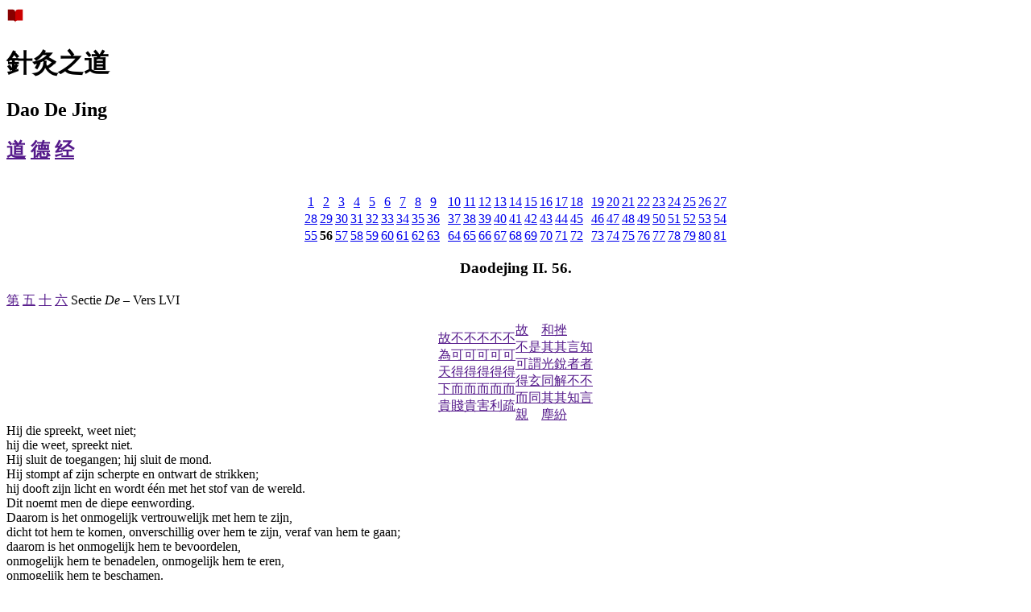

--- FILE ---
content_type: text/html
request_url: https://acupunctuurdongen.nl/daodejing/56.htm
body_size: 2787
content:
<!DOCTYPE html>
 
<html lang="nl">
<head>
	<meta http-equiv="Content-Type" content="text/html; charset=utf-8"> <meta name="viewport" content="width=device-width, initial-scale=1">
	<meta name="keywords" content="qi gong, dongen, tai chi, taiji, qi, qigong, china, tekens, karakters, chinese, chinees, taijiquan, hunyuan, acupunctuur, wu xing, health, gezondheid, houding, beweging, tao">

	<title>De Dao van Acupunctuur</title>
	<link rel="stylesheet" type="text/css" href="../css/style.css" media="all">
</head>
<body>

<div id="container">
<div id="header"><a href="index.htm" title="index"><img src="img/book.svg" width="22" height="24" alt="index"></a><h1>針灸之道</h1></div>



<div id="main">


<h2>Dao De Jing</h2>
<h2><span><a href="" title="dao4 : direction; way; method; road; path; principle; truth; reason; skill; method; Tao (of Taoism); a measure word; to say; to speak; to talk">&#36947;</a>
<a href="" title="de2 : Germany; virtue; goodness; morality; ethics; kindness; favor; character; kind">&#24503;</a>
<a href="" title="jing1 : classics; sacred book; pass through; to undergo; scripture">&#32463;</a> </span></h2>
</span></h3>
<br><div>
<table style='width:510px;text-align:center;' 
align='center' cellpadding='1' cellspacing='1'><tr><td><a href='1.htm'>1</a></td>
<td><a href='2.htm'>2</a></td>
<td><a href='3.htm'>3</a></td>
<td><a href='4.htm'>4</a></td>
<td><a href='5.htm'>5</a></td>
<td><a href='6.htm'>6</a></td>
<td><a href='7.htm'>7</a></td>
<td><a href='8.htm'>8</a></td>
<td><a href='9.htm'>9</a></td>
<td>&nbsp;</td>
<td><a href='10.htm'>10</a></td>
<td><a href='11.htm'>11</a></td>
<td><a href='12.htm'>12</a></td>
<td><a href='13.htm'>13</a></td>
<td><a href='14.htm'>14</a></td>
<td><a href='15.htm'>15</a></td>
<td><a href='16.htm'>16</a></td>
<td><a href='17.htm'>17</a></td>
<td><a href='18.htm'>18</a></td>
<td>&nbsp;</td>
<td><a href='19.htm'>19</a></td>
<td><a href='20.htm'>20</a></td>
<td><a href='21.htm'>21</a></td>
<td><a href='22.htm'>22</a></td>
<td><a href='23.htm'>23</a></td>
<td><a href='24.htm'>24</a></td>
<td><a href='25.htm'>25</a></td>
<td><a href='26.htm'>26</a></td>
<td><a href='27.htm'>27</a></td>
</tr>

<tr><td><a href='28.htm'>28</a></td>
<td><a href='29.htm'>29</a></td>
<td><a href='30.htm'>30</a></td>
<td><a href='31.htm'>31</a></td>
<td><a href='32.htm'>32</a></td>
<td><a href='33.htm'>33</a></td>
<td><a href='34.htm'>34</a></td>
<td><a href='35.htm'>35</a></td>
<td><a href='36.htm'>36</a></td>
<td>&nbsp;</td>
<td><a href='37.htm'>37</a></td>
<td><a href='38.htm'>38</a></td>
<td><a href='39.htm'>39</a></td>
<td><a href='40.htm'>40</a></td>
<td><a href='41.htm'>41</a></td>
<td><a href='42.htm'>42</a></td>
<td><a href='43.htm'>43</a></td>
<td><a href='44.htm'>44</a></td>
<td><a href='45.htm'>45</a></td>
<td>&nbsp;</td>
<td><a href='46.htm'>46</a></td>
<td><a href='47.htm'>47</a></td>
<td><a href='48.htm'>48</a></td>
<td><a href='49.htm'>49</a></td>
<td><a href='50.htm'>50</a></td>
<td><a href='51.htm'>51</a></td>
<td><a href='52.htm'>52</a></td>
<td><a href='53.htm'>53</a></td>
<td><a href='54.htm'>54</a></td>
</tr>

<tr><td><a href='55.htm'>55</a></td>
<td><b>56</b></td>
<td><a href='57.htm'>57</a></td>
<td><a href='58.htm'>58</a></td>
<td><a href='59.htm'>59</a></td>
<td><a href='60.htm'>60</a></td>
<td><a href='61.htm'>61</a></td>
<td><a href='62.htm'>62</a></td>
<td><a href='63.htm'>63</a></td>
<td>&nbsp;</td>
<td><a href='64.htm'>64</a></td>
<td><a href='65.htm'>65</a></td>
<td><a href='66.htm'>66</a></td>
<td><a href='67.htm'>67</a></td>
<td><a href='68.htm'>68</a></td>
<td><a href='69.htm'>69</a></td>
<td><a href='70.htm'>70</a></td>
<td><a href='71.htm'>71</a></td>
<td><a href='72.htm'>72</a></td>
<td>&nbsp;</td>
<td><a href='73.htm'>73</a></td>
<td><a href='74.htm'>74</a></td>
<td><a href='75.htm'>75</a></td>
<td><a href='76.htm'>76</a></td>
<td><a href='77.htm'>77</a></td>
<td><a href='78.htm'>78</a></td>
<td><a href='79.htm'>79</a></td>
<td><a href='80.htm'>80</a></td>
<td><a href='81.htm'>81</a></td>
</tr></table>

</div>


<div class='hoofdje' align="center"><h3>Daodejing II. 56. </h3></div>





<div lang='zh'>
<p class='kopje'> <span><a href="" title="di4 : (prefix before a number, for ordering numbers, e.g. 'first', 'number two', etc)">&#31532;</a>
<a href="" title="wu3 : five; 5">&#20116;</a>
<a href="" title="shi2 : ten">&#21313;</a>
<a href="" title="liu4 : six">&#20845;</a>
</span> Sectie <i>De</i> &ndash; Vers LVI</p> <div style='text-align:center'><center>
<table border='0' cellpadding='0' cellspacing='0'>
 <tr> 

 










</tr><tr><td></td><td ><a href="" title="gu4 : happening; instance; reason; cause; deceased; old">&#25925;</a><br>
<a href="" title="[&#20026;] wei2 : act as; take...to be; to be; to do; to serve as; to become
wei4 : because of; for; to">&#28858;</a><br>
<a href="" title="tian1 : day; sky; heaven">&#22825;</a><br>
<a href="" title="xia4 : under; second (of two parts); next (week, etc.); lower; below; underneath; down(wards); to decline; to go down; latter">&#19979;</a><br>
<a href="" title="[&#36149;] gui4 : expensive; noble; your (name); precious">&#36020;</a><br>
</td><td ><a href="" title="bu4 : (negative prefix); not; no">&#19981;</a><br>
<a href="" title="ke3 : can; may; able to; certain(ly); to suit; (particle used for emphasis)">&#21487;</a><br>
<a href="" title="de2 : obtain; get; gain; proper; suitable; proud; contented; allow; permit; ready; finished
de5 : a sentence particle used after a verb to show effect; degree or possibility
dei3 : to have to; must; ought to; to need to">&#24471;</a><br>
<a href="" title="er2 : and; as well as; but (not); yet (not); (shows causal relation); (shows change of state); (shows contrast)">&#32780;</a><br>
<a href="" title="[&#36145;] jian4 : inexpensive; lowly">&#36068;</a><br>
</td><td ><a href="" title="bu4 : (negative prefix); not; no">&#19981;</a><br>
<a href="" title="ke3 : can; may; able to; certain(ly); to suit; (particle used for emphasis)">&#21487;</a><br>
<a href="" title="de2 : obtain; get; gain; proper; suitable; proud; contented; allow; permit; ready; finished
de5 : a sentence particle used after a verb to show effect; degree or possibility
dei3 : to have to; must; ought to; to need to">&#24471;</a><br>
<a href="" title="er2 : and; as well as; but (not); yet (not); (shows causal relation); (shows change of state); (shows contrast)">&#32780;</a><br>
<a href="" title="[&#36149;] gui4 : expensive; noble; your (name); precious">&#36020;</a><br>
</td><td ><a href="" title="bu4 : (negative prefix); not; no">&#19981;</a><br>
<a href="" title="ke3 : can; may; able to; certain(ly); to suit; (particle used for emphasis)">&#21487;</a><br>
<a href="" title="de2 : obtain; get; gain; proper; suitable; proud; contented; allow; permit; ready; finished
de5 : a sentence particle used after a verb to show effect; degree or possibility
dei3 : to have to; must; ought to; to need to">&#24471;</a><br>
<a href="" title="er2 : and; as well as; but (not); yet (not); (shows causal relation); (shows change of state); (shows contrast)">&#32780;</a><br>
<a href="" title="hai4 : to do harm to; to cause trouble to; harm; evil; calamity">&#23475;</a><br>
</td><td ><a href="" title="bu4 : (negative prefix); not; no">&#19981;</a><br>
<a href="" title="ke3 : can; may; able to; certain(ly); to suit; (particle used for emphasis)">&#21487;</a><br>
<a href="" title="de2 : obtain; get; gain; proper; suitable; proud; contented; allow; permit; ready; finished
de5 : a sentence particle used after a verb to show effect; degree or possibility
dei3 : to have to; must; ought to; to need to">&#24471;</a><br>
<a href="" title="er2 : and; as well as; but (not); yet (not); (shows causal relation); (shows change of state); (shows contrast)">&#32780;</a><br>
<a href="" title="li4 : advantage; benefit; profit; sharp">&#21033;</a><br>
</td><td ><a href="" title="bu4 : (negative prefix); not; no">&#19981;</a><br>
<a href="" title="ke3 : can; may; able to; certain(ly); to suit; (particle used for emphasis)">&#21487;</a><br>
<a href="" title="de2 : obtain; get; gain; proper; suitable; proud; contented; allow; permit; ready; finished
de5 : a sentence particle used after a verb to show effect; degree or possibility
dei3 : to have to; must; ought to; to need to">&#24471;</a><br>
<a href="" title="er2 : and; as well as; but (not); yet (not); (shows causal relation); (shows change of state); (shows contrast)">&#32780;</a><br>
<a href="" title="shu1 : negligent; sparse; thin">&#30095;</a><br>
</td><td ><a href="" title="gu4 : happening; instance; reason; cause; deceased; old">&#25925;</a><br>
<a href="" title="bu4 : (negative prefix); not; no">&#19981;</a><br>
<a href="" title="ke3 : can; may; able to; certain(ly); to suit; (particle used for emphasis)">&#21487;</a><br>
<a href="" title="de2 : obtain; get; gain; proper; suitable; proud; contented; allow; permit; ready; finished
de5 : a sentence particle used after a verb to show effect; degree or possibility
dei3 : to have to; must; ought to; to need to">&#24471;</a><br>
<a href="" title="er2 : and; as well as; but (not); yet (not); (shows causal relation); (shows change of state); (shows contrast)">&#32780;</a><br>
<a href="" title="[&#20146;] qin1 : dear; intimate; parent; relation; closely related
qing4 : parents-in-law of one's offspring">&#35242;</a><br>
</td><td ><a href="" title="shi4 : is; are; am; yes; to be">&#26159;</a><br>
<a href="" title="[&#35859;] wei4 : speak of">&#35586;</a><br>
<a href="" title="xuan2 : black; mysterious">&#29572;</a><br>
<a href="" title="tong2 : like; same; similar; together; alike; with">&#21516;</a><br>
</td><td ><a href="" title="he2 : and; together with; with; peace; harmony; union
he4 : cap (a poem); respond in singing
huo2 : soft; warm
huo4 : mix together; to blend">&#21644;</a><br>
<a href="" title="qi2 : his; her; its; theirs; that; such; it (refers to sth preceding it)">&#20854;</a><br>
<a href="" title="guang1 : light; ray; bright">&#20809;</a><br>
<a href="" title="tong2 : like; same; similar; together; alike; with">&#21516;</a><br>
<a href="" title="qi2 : his; her; its; theirs; that; such; it (refers to sth preceding it)">&#20854;</a><br>
<a href="" title="[&#23576;] chen2 : dust; dirt; earth">&#22645;</a><br>
</td><td ><a href="" title="cuo4 : be obstructed; fail; oppress; repress; lower the tone; bend back; dampen">&#25387;</a><br>
<a href="" title="qi2 : his; her; its; theirs; that; such; it (refers to sth preceding it)">&#20854;</a><br>
<a href="" title="[&#38160;] rui4 : acute">&#37555;</a><br>
<a href="" title="jie3 : to separate; to divide; to break up; to loosen; to explain; to untie; to emancipate
jie4 : transport under guard
xie4 : (surname)">&#35299;</a><br>
<a href="" title="qi2 : his; her; its; theirs; that; such; it (refers to sth preceding it)">&#20854;</a><br>
<a href="" title="[&#32439;] fen1 : numerous; confused; disorderly">&#32027;</a><br>
</td><td ><a href="" title="yan2 : to speak; to say; talk; word">&#35328;</a><br>
<a href="" title="zhe3 : -ist, -er (person); person (who does sth)">&#32773;</a><br>
<a href="" title="bu4 : (negative prefix); not; no">&#19981;</a><br>
<a href="" title="zhi1 : to know; to be aware">&#30693;</a><br>
</td><td ><a href="" title="zhi1 : to know; to be aware">&#30693;</a><br>
<a href="" title="zhe3 : -ist, -er (person); person (who does sth)">&#32773;</a><br>
<a href="" title="bu4 : (negative prefix); not; no">&#19981;</a><br>
<a href="" title="yan2 : to speak; to say; talk; word">&#35328;</a><br>
</td>

 </tr>
 <tr> 

 











</tr></table>

</center></div> 


<div >Hij die spreekt, weet niet;<br>
hij die weet, spreekt niet.<br>
Hij sluit de toegangen; hij sluit de mond.<br>
Hij stompt af zijn scherpte en ontwart de strikken;<br>
hij dooft zijn licht en wordt &eacute;&eacute;n met het stof van de wereld.<br>
Dit noemt men de diepe eenwording.<br>
Daarom is het onmogelijk vertrouwelijk met hem te zijn,<br>
dicht tot hem te komen, onverschillig over hem te zijn, veraf van hem te gaan;<br>
daarom is het onmogelijk hem te bevoordelen,<br>
onmogelijk hem te benadelen, onmogelijk hem te eren,<br>
onmogelijk hem te beschamen.<br>
Daarom wordt hij hooggeacht door de wereld.</div>
</div> 
</div>
<!--------------------------------------->

<div id="sidebar"> 
 <br>
 <br>



 
 <br>
 <br>
 
 </p>

 
 
	<br>
</div>
<!------------- footer -->

<div id="footer" align="right">
 <script type="text/javascript">
	var jaar=new Date().getYear(); if (jaar < 1900) {jaar += 1900};
	document.write("<br>&copy; Peer Brouwers&nbsp;" + "1994 - " + jaar + " &nbsp;");
 </script>
</div>
</div> <!-- end container-->


</body>
</html>

--- FILE ---
content_type: image/svg+xml
request_url: https://acupunctuurdongen.nl/daodejing/img/book.svg
body_size: 34
content:
<svg xmlns="http://www.w3.org/2000/svg" viewBox="0 0 24 24"><path fill="#880000" d="M2 3h6a4 4 0 0 1 4 4v14a3 3 0 0 0-3-3H2z"></path><path fill="#c00" d="M22 3h-6a4 4 0 0 0-4 4v14a3 3 0 0 1 3-3h7z"></path></svg>